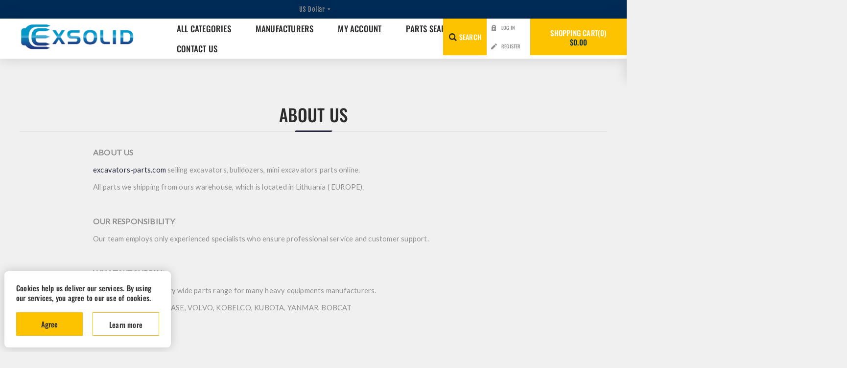

--- FILE ---
content_type: text/html; charset=utf-8
request_url: https://excavators-parts.com/about-us
body_size: 15246
content:
<!DOCTYPE html><html lang="en" dir="ltr" class="html-topic-page"><head><title>EXSOLID | EXCAVATOR PARTS ONLINE | About us</title><meta charset="UTF-8"><meta name="description" content="Excavator parts | Top quality | E-SHOP | All products with prices | Wide parts range | Promotions | Worldwide shipping | Card payments | Free return "><meta name="keywords" content="Excavator parts"><meta name="generator" content="nopCommerce"><meta name="viewport" content="width=device-width, initial-scale=1.0, minimum-scale=1.0, maximum-scale=2.0"><link rel="preload" as="font" href="/Themes/Venture/Content/fonts/venture-font.woff" crossorigin><link href="https://fonts.googleapis.com/css?family=Fjalla+One&amp;subset=latin-ext&amp;display=swap" rel="stylesheet"><link href="https://fonts.googleapis.com/css?family=Lato&amp;subset=latin-ext&amp;display=swap" rel="stylesheet"><link rel="stylesheet" href="//cdnjs.cloudflare.com/ajax/libs/chosen/1.1.0/chosen.min.css"><script async src="https://www.googletagmanager.com/gtag/js?id=AW-706477570"></script><script>function gtag(){dataLayer.push(arguments)}window.dataLayer=window.dataLayer||[];gtag("js",new Date);gtag("config","AW-706477570")</script><meta name="facebook-domain-verification" content="3ae8toqpsyo8qohaerm1gea7jq6ncx"><script>(function(n,t,i,r,u,f){n.hj=n.hj||function(){(n.hj.q=n.hj.q||[]).push(arguments)};n._hjSettings={hjid:3700798,hjsv:6};u=t.getElementsByTagName("head")[0];f=t.createElement("script");f.async=1;f.src=i+n._hjSettings.hjid+r+n._hjSettings.hjsv;u.appendChild(f)})(window,document,"https://static.hotjar.com/c/hotjar-",".js?sv=")</script><link rel="stylesheet" href="/css/lppxmkacv14s4p5czqs6pg.styles.css?v=Tjr81uEaRPG5VyTX67658plN6-Q"><script async src="/Plugins/FoxNetSoft.GoogleAnalytics4/Scripts/GoogleAnalytics4.js"></script><script>window.dataLayer=window.dataLayer||[];var GA4_productImpressions=GA4_productImpressions||[],GA4_productDetails=GA4_productDetails||[],GA4_cartproducts=GA4_cartproducts||[],GA4_wishlistproducts=GA4_wishlistproducts||[]</script><script>!function(n,t,i,r,u,f,e){n.fbq||(u=n.fbq=function(){u.callMethod?u.callMethod.apply(u,arguments):u.queue.push(arguments)},n._fbq||(n._fbq=u),u.push=u,u.loaded=!0,u.version="2.0",u.agent="plnopcommerce",u.queue=[],f=t.createElement(i),f.async=!0,f.src=r,e=t.getElementsByTagName(i)[0],e.parentNode.insertBefore(f,e))}(window,document,"script","https://connect.facebook.net/en_US/fbevents.js");fbq("init","1658983624440473",{external_id:"96b0dc0b-e235-4ef4-b7ea-1bb7d36b515b"});fbq("track","PageView")</script><link rel="canonical" href="https://excavators-parts.com/about-us"><link rel="shortcut icon" href="/icons/icons_0/favicon.ico"><body class="topic-page-body light-theme"><input name="__RequestVerificationToken" type="hidden" value="CfDJ8FSxibaw-sdHhS011vDZvyFjd83pe4guthmOf9nKEYXivz1PeR2se6NmCg79Ud9ECwK2a3M09slbk_fSm8bQZpIkjvI6pLb32jAHVC0W58QO3o4j0gcX6_mEhoqdbkzZEuxB5e-bXLzvZmVWhW0n8L4"><div class="page-loader"><div class="loader"></div></div><div class="ajax-loading-block-window" style="display:none"></div><div id="dialog-notifications-success" title="Notification" style="display:none"></div><div id="dialog-notifications-error" title="Error" style="display:none"></div><div id="dialog-notifications-warning" title="Warning" style="display:none"></div><div id="bar-notification" class="bar-notification-container" data-close="Close"></div><!--[if lte IE 8]><div style="clear:both;height:59px;text-align:center;position:relative"><a href="http://www.microsoft.com/windows/internet-explorer/default.aspx" target="_blank"> <img src="/Themes/Venture/Content/img/ie_warning.jpg" height="42" width="820" alt="You are using an outdated browser. For a faster, safer browsing experience, upgrade for free today."> </a></div><![endif]--><div class="master-wrapper-page"><div class="header"><div class="header-upper"><div class="header-selectors-wrapper"><div class="currency-selector desktop"><select id="customerCurrency" name="customerCurrency" onchange="setLocation(this.value)" aria-label="Currency selector"><option selected value="https://excavators-parts.com/changecurrency/1?returnUrl=%2Fabout-us">US Dollar<option value="https://excavators-parts.com/changecurrency/6?returnUrl=%2Fabout-us">Euro</select></div><div class="currency-selector mobile mobile-selector"><div class="current-currency-selector selector-title">US Dollar</div><div class="currency-selector-options mobile-collapse"><div class="selector-options-item"><input type="radio" name="currency-selector" id="currency-0" value="https://excavators-parts.com/changecurrency/1?returnUrl=%2Fabout-us" onclick="setLocation(this.value)" checked> <label for="currency-0">US Dollar</label></div><div class="selector-options-item"><input type="radio" name="currency-selector" id="currency-1" value="https://excavators-parts.com/changecurrency/6?returnUrl=%2Fabout-us" onclick="setLocation(this.value)"> <label for="currency-1">Euro</label></div></div></div></div></div><div class="header-lower"><div class="header-left"><div class="header-logo"><a href="/" class="logo"> <img alt="www.excavators-parts.com" src="https://excavators-parts.com/images/thumbs/0006068_0005137.png"></a></div></div><div class="header-center"><div class="header-menu light-layout"><div class="close-menu"><div class="mobile-logo"><a href="/" class="logo"> <img alt="www.excavators-parts.com" src="https://excavators-parts.com/images/thumbs/0006068_0005137.png"></a></div><span>Close</span></div><ul class="mega-menu" data-isrtlenabled="false" data-enableclickfordropdown="true"><li class="has-sublist with-dropdown-in-grid"><a class="with-subcategories" href="/all-categories"><span>All categories</span></a><div class="dropdown categories fullWidth boxes-9"><div class="row-wrapper"><div class="row"><div class="box"><div class="picture-title-wrap"><div class="title"><a href="/control-parts" title="Control parts"><span>Control parts</span></a></div><div class="picture"><a href="/control-parts" title="Show products in category Control parts"> <img class="lazy" alt="Picture for category Control parts" src="[data-uri]" data-original="https://excavators-parts.com/images/thumbs/0012688_control-parts_150.jpeg"> </a></div></div><ul class="subcategories"><li class="subcategory-item"><a href="/control-machine" title="Control machine"><span>Control machine</span></a><li class="subcategory-item"><a href="/throttle-cables" title="Throttle cables"><span>Throttle cables</span></a><li class="subcategory-item"><a href="/control-engine-2" title="Control Engine"><span>Control Engine</span></a></ul></div><div class="box"><div class="picture-title-wrap"><div class="title"><a href="/bushings-2" title="Bushings"><span>Bushings</span></a></div><div class="picture"><a href="/bushings-2" title="Show products in category Bushings"> <img class="lazy" alt="Picture for category Bushings" src="[data-uri]" data-original="https://excavators-parts.com/images/thumbs/0011794_bushings_150.jpeg"> </a></div></div><ul class="subcategories"><li class="subcategory-item"><a href="/spring-bushings" title="Spring bushings"><span>Spring bushings</span></a><li class="subcategory-item"><a href="/bushes-with-flange" title="Bushings with flange"><span>Bushings with flange</span></a><li class="subcategory-item"><a href="/bushings" title="Bushings"><span>Bushings</span></a></ul></div><div class="box"><div class="picture-title-wrap"><div class="title"><a href="/bucket-blades" title="Bucket blades"><span>Bucket blades</span></a></div><div class="picture"><a href="/bucket-blades" title="Show products in category Bucket blades"> <img class="lazy" alt="Picture for category Bucket blades" src="[data-uri]" data-original="https://excavators-parts.com/images/thumbs/0012222_bucket-blades_150.jpeg"> </a></div></div><ul class="subcategories"><li class="subcategory-item"><a href="/bucket-blades-welding" title="Bucket blades (welding)"><span>Bucket blades (welding)</span></a><li class="subcategory-item"><a href="/blades" title="Blades"><span>Blades</span></a></ul></div><div class="box"><div class="picture-title-wrap"><div class="title"><a href="/undercarriage" title="Undercarriage"><span>Undercarriage</span></a></div><div class="picture"><a href="/undercarriage" title="Show products in category Undercarriage"> <img class="lazy" alt="Picture for category Undercarriage" src="[data-uri]" data-original="https://excavators-parts.com/images/thumbs/0006390_undercarriage_150.jpeg"> </a></div></div><ul class="subcategories"><li class="subcategory-item"><a href="/track-chain" title="Track chain"><span>Track chain</span></a><li class="subcategory-item"><a href="/track-adjusters" title="Track adjusters"><span>Track adjusters</span></a><li class="subcategory-item"><a href="/track-guards" title="Track guards"><span>Track guards</span></a><li class="subcategory-item"><a href="/rubber-tracks" title="Rubber tracks"><span>Rubber tracks</span></a><li class="subcategory-item all"><a class="view-all" href="/undercarriage" title="View All"> <span>View All</span> </a></ul></div><div class="box"><div class="picture-title-wrap"><div class="title"><a href="/electric-parts" title="Electric parts"><span>Electric parts</span></a></div><div class="picture"><a href="/electric-parts" title="Show products in category Electric parts"> <img class="lazy" alt="Picture for category Electric parts" src="[data-uri]" data-original="https://excavators-parts.com/images/thumbs/0006379_electric-parts_150.jpeg"> </a></div></div><ul class="subcategories"><li class="subcategory-item"><a href="/cab-electrics" title="Cabin electrics"><span>Cabin electrics</span></a><li class="subcategory-item"><a href="/main-machine-electrics" title="Main machine electrics"><span>Main machine electrics</span></a><li class="subcategory-item"><a href="/engine-electric-parts" title="Engine electric parts"><span>Engine electric parts</span></a><li class="subcategory-item"><a href="/hydraulic-electric-sensors" title="Hydraulic electric, sensors"><span>Hydraulic electric, sensors</span></a><li class="subcategory-item all"><a class="view-all" href="/electric-parts" title="View All"> <span>View All</span> </a></ul></div><div class="box"><div class="picture-title-wrap"><div class="title"><a href="/gearbox" title="Gearbox"><span>Gearbox</span></a></div><div class="picture"><a href="/gearbox" title="Show products in category Gearbox"> <img class="lazy" alt="Picture for category Gearbox" src="[data-uri]" data-original="https://excavators-parts.com/images/thumbs/0006405_gearbox_150.jpeg"> </a></div></div><ul class="subcategories"><li class="subcategory-item"><a href="/bearings" title="Bearings"><span>Bearings</span></a><li class="subcategory-item"><a href="/swing-gearbox" title="Swing gearbox"><span>Swing gearbox</span></a><li class="subcategory-item"><a href="/final-drive-gearboxes" title="Final drive gearboxes"><span>Final drive gearboxes</span></a><li class="subcategory-item"><a href="/swing-reducer-gearbox-parts" title="Swing reducer - gearbox parts"><span>Swing reducer - gearbox parts</span></a><li class="subcategory-item all"><a class="view-all" href="/gearbox" title="View All"> <span>View All</span> </a></ul></div><div class="box"><div class="picture-title-wrap"><div class="title"><a href="/engine" title="Engine"><span>Engine</span></a></div><div class="picture"><a href="/engine" title="Show products in category Engine"> <img class="lazy" alt="Picture for category Engine" src="[data-uri]" data-original="https://excavators-parts.com/images/thumbs/0006391_engine_150.jpeg"> </a></div></div><ul class="subcategories"><li class="subcategory-item"><a href="/cooling-system" title="Cooling system"><span>Cooling system</span></a><li class="subcategory-item"><a href="/fuel-system" title="Fuel system"><span>Fuel system</span></a><li class="subcategory-item"><a href="/engine-block-sub-assemblies" title="Engine Block  &amp;  Sub-assemblies"><span>Engine Block &amp; Sub-assemblies</span></a><li class="subcategory-item"><a href="/lubrication-parts" title="Lubrication parts"><span>Lubrication parts</span></a><li class="subcategory-item all"><a class="view-all" href="/engine" title="View All"> <span>View All</span> </a></ul></div><div class="box"><div class="picture-title-wrap"><div class="title"><a href="/hydraulic-parts" title="Hydraulic parts"><span>Hydraulic parts</span></a></div><div class="picture"><a href="/hydraulic-parts" title="Show products in category Hydraulic parts"> <img class="lazy" alt="Picture for category Hydraulic parts" src="[data-uri]" data-original="https://excavators-parts.com/images/thumbs/0006416_hydraulic-parts_150.jpeg"> </a></div></div><ul class="subcategories"><li class="subcategory-item"><a href="/hydraulic-valves" title="Hydraulic valves, control parts"><span>Hydraulic valves, control parts</span></a><li class="subcategory-item"><a href="/hydraulic-pumps" title="Hydraulic pumps"><span>Hydraulic pumps</span></a><li class="subcategory-item"><a href="/hydraulic-cylinder" title="Hydraulic cylinders"><span>Hydraulic cylinders</span></a><li class="subcategory-item"><a href="/hydraulic-hoses" title="Hydraulic hoses"><span>Hydraulic hoses</span></a><li class="subcategory-item all"><a class="view-all" href="/hydraulic-parts" title="View All"> <span>View All</span> </a></ul></div><div class="box"><div class="picture-title-wrap"><div class="title"><a href="/bodywork" title="Bodywork"><span>Bodywork</span></a></div><div class="picture"><a href="/bodywork" title="Show products in category Bodywork"> <img class="lazy" alt="Picture for category Bodywork" src="[data-uri]" data-original="https://excavators-parts.com/images/thumbs/0006417_bodywork_150.jpeg"> </a></div></div><ul class="subcategories"><li class="subcategory-item"><a href="/bodywork-frame" title="Bodywork / frame"><span>Bodywork / frame</span></a><li class="subcategory-item"><a href="/cab-accessories" title="Cab / accessories"><span>Cab / accessories</span></a><li class="subcategory-item"><a href="/arm-boom" title="Excavator arm / boom"><span>Excavator arm / boom</span></a></ul></div></div><div class="row"><div class="box"><div class="picture-title-wrap"><div class="title"><a href="/attachments" title="Attachments"><span>Attachments</span></a></div><div class="picture"><a href="/attachments" title="Show products in category Attachments"> <img class="lazy" alt="Picture for category Attachments" src="[data-uri]" data-original="https://excavators-parts.com/images/thumbs/0006385_attachments_150.jpeg"> </a></div></div><ul class="subcategories"><li class="subcategory-item"><a href="/other-atachments" title="Other attachments"><span>Other attachments</span></a><li class="subcategory-item"><a href="/teeth-and-locks" title="Teeth, Locks and Pins"><span>Teeth, Locks and Pins</span></a><li class="subcategory-item"><a href="/buckets" title="Buckets"><span>Buckets</span></a><li class="subcategory-item"><a href="/quick-hitches" title="Quick hitches"><span>Quick hitches</span></a><li class="subcategory-item all"><a class="view-all" href="/attachments" title="View All"> <span>View All</span> </a></ul></div><div class="box"><div class="picture-title-wrap"><div class="title"><a href="/seals" title="Seals"><span>Seals</span></a></div><div class="picture"><a href="/seals" title="Show products in category Seals"> <img class="lazy" alt="Picture for category Seals" src="[data-uri]" data-original="https://excavators-parts.com/images/thumbs/0006455_seals_150.jpeg"> </a></div></div></div><div class="box"><div class="picture-title-wrap"><div class="title"><a href="/filters" title="Filters"><span>Filters</span></a></div><div class="picture"><a href="/filters" title="Show products in category Filters"> <img class="lazy" alt="Picture for category Filters" src="[data-uri]" data-original="https://excavators-parts.com/images/thumbs/0006458_filters_150.jpeg"> </a></div></div><ul class="subcategories"><li class="subcategory-item"><a href="/fuel-filters" title="Fuel filters"><span>Fuel filters</span></a><li class="subcategory-item"><a href="/hidraulic-filter" title="Hydraulic Filters"><span>Hydraulic Filters</span></a><li class="subcategory-item"><a href="/oil-filters" title="Oil filters"><span>Oil filters</span></a><li class="subcategory-item"><a href="/air-filters" title="Air filters"><span>Air filters</span></a><li class="subcategory-item all"><a class="view-all" href="/filters" title="View All"> <span>View All</span> </a></ul></div><div class="box"><div class="picture-title-wrap"><div class="title"><a href="/oils-and-lubricants" title="Oils and lubricants"><span>Oils and lubricants</span></a></div><div class="picture"><a href="/oils-and-lubricants" title="Show products in category Oils and lubricants"> <img class="lazy" alt="Picture for category Oils and lubricants" src="[data-uri]" data-original="https://excavators-parts.com/images/thumbs/0006628_oils-and-lubricants_150.jpeg"> </a></div></div><ul class="subcategories"><li class="subcategory-item"><a href="/grease" title="Grease"><span>Grease</span></a><li class="subcategory-item"><a href="/oils" title="Oils"><span>Oils</span></a></ul></div><div class="box"><div class="picture-title-wrap"><div class="title"><a href="/bolts-and-nuts" title="Bolts and nuts"><span>Bolts and nuts</span></a></div><div class="picture"><a href="/bolts-and-nuts" title="Show products in category Bolts and nuts"> <img class="lazy" alt="Picture for category Bolts and nuts" src="[data-uri]" data-original="https://excavators-parts.com/images/thumbs/0006487_bolts-and-nuts_150.jpeg"> </a></div></div><ul class="subcategories"><li class="subcategory-item"><a href="/teeth-and-blade-nuts" title="Teeth / Blade Bolts and Nuts"><span>Teeth / Blade Bolts and Nuts</span></a><li class="subcategory-item"><a href="/undercarriage-bolts-and-nuts" title="Undercarriage bolts and nuts"><span>Undercarriage bolts and nuts</span></a></ul></div><div class="box"><div class="picture-title-wrap"><div class="title"><a href="/axles-brakes-transmission" title="Axles, brakes, transmission"><span>Axles, brakes, transmission</span></a></div><div class="picture"><a href="/axles-brakes-transmission" title="Show products in category Axles, brakes, transmission"> <img class="lazy" alt="Picture for category Axles, brakes, transmission" src="[data-uri]" data-original="https://excavators-parts.com/images/thumbs/0006510_axles-brakes-transmission_150.jpeg"> </a></div></div><ul class="subcategories"><li class="subcategory-item"><a href="/axles-propshafts" title="Axles, propshafts"><span>Axles, propshafts</span></a><li class="subcategory-item"><a href="/transmission" title="Transmission"><span>Transmission</span></a><li class="subcategory-item"><a href="/brakes" title="Brakes"><span>Brakes</span></a><li class="subcategory-item"><a href="/suspension" title="Suspension"><span>Suspension</span></a></ul></div><div class="box"><div class="picture-title-wrap"><div class="title"><a href="/final-drive" title="Final drive"><span>Final drive</span></a></div><div class="picture"><a href="/final-drive" title="Show products in category Final drive"> <img class="lazy" alt="Picture for category Final drive" src="[data-uri]" data-original="https://excavators-parts.com/images/thumbs/0006547_final-drive_150.jpeg"> </a></div></div></div><div class="box"><div class="picture-title-wrap"><div class="title"><a href="/swing-ring" title="Swing rings"><span>Swing rings</span></a></div><div class="picture"><a href="/swing-ring" title="Show products in category Swing rings"> <img class="lazy" alt="Picture for category Swing rings" src="[data-uri]" data-original="https://excavators-parts.com/images/thumbs/0006557_swing-rings_150.jpeg"> </a></div></div></div><div class="empty-box"></div></div></div></div><li class="has-sublist with-dropdown-in-grid"><a class="with-subcategories" href="/manufacturer/all" title="Manufacturers"><span>Manufacturers</span></a><div class="dropdown manufacturers fullWidth boxes-6"><div class="row-wrapper"><div class="row"><div class="box"><div class="title"><a class="manufacturer" href="/jcb-parts" title="JCB"><span>JCB</span></a></div><div class="picture"><a class="manufacturer" href="/jcb-parts" title="JCB"> <img class="lazy" src="[data-uri]" data-original="https://excavators-parts.com/images/thumbs/0000763_jcb_165.jpeg" alt="Picture for category JCB" title="Picture for category JCB"> </a></div></div><div class="box"><div class="title"><a class="manufacturer" href="/cat-caterpillar" title="CAT - CATERPILLAR"><span>CAT - CATERPILLAR</span></a></div><div class="picture"><a class="manufacturer" href="/cat-caterpillar" title="CAT - CATERPILLAR"> <img class="lazy" src="[data-uri]" data-original="https://excavators-parts.com/images/thumbs/0000734_cat-caterpillar_165.jpeg" alt="Picture for category CAT - CATERPILLAR" title="Picture for category CAT - CATERPILLAR"> </a></div></div><div class="box"><div class="title"><a class="manufacturer" href="/komatsu-2" title="KOMATSU"><span>KOMATSU</span></a></div><div class="picture"><a class="manufacturer" href="/komatsu-2" title="KOMATSU"> <img class="lazy" src="[data-uri]" data-original="https://excavators-parts.com/images/thumbs/0000736_komatsu_165.jpeg" alt="Picture for category KOMATSU" title="Picture for category KOMATSU"> </a></div></div><div class="box"><div class="title"><a class="manufacturer" href="/volvo-2" title="VOLVO"><span>VOLVO</span></a></div><div class="picture"><a class="manufacturer" href="/volvo-2" title="VOLVO"> <img class="lazy" src="[data-uri]" data-original="https://excavators-parts.com/images/thumbs/0000739_volvo_165.jpeg" alt="Picture for category VOLVO" title="Picture for category VOLVO"> </a></div></div><div class="box"><div class="title"><a class="manufacturer" href="/case-2" title="CASE"><span>CASE</span></a></div><div class="picture"><a class="manufacturer" href="/case-2" title="CASE"> <img class="lazy" src="[data-uri]" data-original="https://excavators-parts.com/images/thumbs/0000742_case_165.jpeg" alt="Picture for category CASE" title="Picture for category CASE"> </a></div></div><div class="box"><div class="title"><a class="manufacturer" href="/kobelco" title="KOBELCO"><span>KOBELCO</span></a></div><div class="picture"><a class="manufacturer" href="/kobelco" title="KOBELCO"> <img class="lazy" src="[data-uri]" data-original="https://excavators-parts.com/images/thumbs/0000747_kobelco_165.jpeg" alt="Picture for category KOBELCO" title="Picture for category KOBELCO"> </a></div></div></div><div class="row"><div class="box"><div class="title"><a class="manufacturer" href="/bobcat-2" title="BOBCAT"><span>BOBCAT</span></a></div><div class="picture"><a class="manufacturer" href="/bobcat-2" title="BOBCAT"> <img class="lazy" src="[data-uri]" data-original="https://excavators-parts.com/images/thumbs/0000745_bobcat_165.jpeg" alt="Picture for category BOBCAT" title="Picture for category BOBCAT"> </a></div></div><div class="box"><div class="title"><a class="manufacturer" href="/kubota" title="KUBOTA"><span>KUBOTA</span></a></div><div class="picture"><a class="manufacturer" href="/kubota" title="KUBOTA"> <img class="lazy" src="[data-uri]" data-original="https://excavators-parts.com/images/thumbs/0000744_kubota_165.jpeg" alt="Picture for category KUBOTA" title="Picture for category KUBOTA"> </a></div></div><div class="box"><div class="title"><a class="manufacturer" href="/yanmar" title="YANMAR"><span>YANMAR</span></a></div><div class="picture"><a class="manufacturer" href="/yanmar" title="YANMAR"> <img class="lazy" src="[data-uri]" data-original="https://excavators-parts.com/images/thumbs/0000748_yanmar_165.jpeg" alt="Picture for category YANMAR" title="Picture for category YANMAR"> </a></div></div><div class="box"><div class="title"><a class="manufacturer" href="/liebherr-2" title="LIEBHERR"><span>LIEBHERR</span></a></div><div class="picture"><a class="manufacturer" href="/liebherr-2" title="LIEBHERR"> <img class="lazy" src="[data-uri]" data-original="https://excavators-parts.com/images/thumbs/0000762_liebherr_165.jpeg" alt="Picture for category LIEBHERR" title="Picture for category LIEBHERR"> </a></div></div><div class="empty-box"></div><div class="empty-box"></div></div></div></div><li><a href="/customer/info" title="My Account"><span> My Account</span></a><li><a href="/search" title="Parts search"><span> Parts search</span></a><li><a href="/contactus" title="Contact Us"><span> Contact Us</span></a></ul><div class="menu-title"><span>Menu</span></div><ul class="mega-menu-responsive"><li class="has-sublist"><a class="with-subcategories" href="/all-categories"><span>All categories</span></a><div class="plus-button"></div><div class="sublist-wrap"><ul class="sublist"><li class="back-button"><span>Back</span><li class="has-sublist"><a href="/control-parts" title="Control parts" class="with-subcategories"><span>Control parts</span></a><div class="plus-button"></div><div class="sublist-wrap"><ul class="sublist"><li class="back-button"><span>Back</span><li><a class="lastLevelCategory" href="/control-machine" title="Control machine"><span>Control machine</span></a><li><a class="lastLevelCategory" href="/throttle-cables" title="Throttle cables"><span>Throttle cables</span></a><li><a class="lastLevelCategory" href="/control-engine-2" title="Control Engine"><span>Control Engine</span></a></ul></div><li class="has-sublist"><a href="/bushings-2" title="Bushings" class="with-subcategories"><span>Bushings</span></a><div class="plus-button"></div><div class="sublist-wrap"><ul class="sublist"><li class="back-button"><span>Back</span><li><a class="lastLevelCategory" href="/spring-bushings" title="Spring bushings"><span>Spring bushings</span></a><li><a class="lastLevelCategory" href="/bushes-with-flange" title="Bushings with flange"><span>Bushings with flange</span></a><li><a class="lastLevelCategory" href="/bushings" title="Bushings"><span>Bushings</span></a></ul></div><li class="has-sublist"><a href="/bucket-blades" title="Bucket blades" class="with-subcategories"><span>Bucket blades</span></a><div class="plus-button"></div><div class="sublist-wrap"><ul class="sublist"><li class="back-button"><span>Back</span><li><a class="lastLevelCategory" href="/bucket-blades-welding" title="Bucket blades (welding)"><span>Bucket blades (welding)</span></a><li><a class="lastLevelCategory" href="/blades" title="Blades"><span>Blades</span></a></ul></div><li class="has-sublist"><a href="/undercarriage" title="Undercarriage" class="with-subcategories"><span>Undercarriage</span></a><div class="plus-button"></div><div class="sublist-wrap"><ul class="sublist"><li class="back-button"><span>Back</span><li><a class="lastLevelCategory" href="/track-chain" title="Track chain"><span>Track chain</span></a><li><a class="lastLevelCategory" href="/track-adjusters" title="Track adjusters"><span>Track adjusters</span></a><li><a class="lastLevelCategory" href="/track-guards" title="Track guards"><span>Track guards</span></a><li><a class="lastLevelCategory" href="/rubber-tracks" title="Rubber tracks"><span>Rubber tracks</span></a><li><a class="view-all" href="/undercarriage" title="View All"> <span>View All</span> </a></ul></div><li class="has-sublist"><a href="/electric-parts" title="Electric parts" class="with-subcategories"><span>Electric parts</span></a><div class="plus-button"></div><div class="sublist-wrap"><ul class="sublist"><li class="back-button"><span>Back</span><li><a class="lastLevelCategory" href="/cab-electrics" title="Cabin electrics"><span>Cabin electrics</span></a><li><a class="lastLevelCategory" href="/main-machine-electrics" title="Main machine electrics"><span>Main machine electrics</span></a><li><a class="lastLevelCategory" href="/engine-electric-parts" title="Engine electric parts"><span>Engine electric parts</span></a><li><a class="lastLevelCategory" href="/hydraulic-electric-sensors" title="Hydraulic electric, sensors"><span>Hydraulic electric, sensors</span></a><li><a class="view-all" href="/electric-parts" title="View All"> <span>View All</span> </a></ul></div><li class="has-sublist"><a href="/gearbox" title="Gearbox" class="with-subcategories"><span>Gearbox</span></a><div class="plus-button"></div><div class="sublist-wrap"><ul class="sublist"><li class="back-button"><span>Back</span><li><a class="lastLevelCategory" href="/bearings" title="Bearings"><span>Bearings</span></a><li><a class="lastLevelCategory" href="/swing-gearbox" title="Swing gearbox"><span>Swing gearbox</span></a><li><a class="lastLevelCategory" href="/final-drive-gearboxes" title="Final drive gearboxes"><span>Final drive gearboxes</span></a><li><a class="lastLevelCategory" href="/swing-reducer-gearbox-parts" title="Swing reducer - gearbox parts"><span>Swing reducer - gearbox parts</span></a><li><a class="view-all" href="/gearbox" title="View All"> <span>View All</span> </a></ul></div><li class="has-sublist"><a href="/engine" title="Engine" class="with-subcategories"><span>Engine</span></a><div class="plus-button"></div><div class="sublist-wrap"><ul class="sublist"><li class="back-button"><span>Back</span><li class="has-sublist"><a href="/cooling-system" title="Cooling system" class="with-subcategories"><span>Cooling system</span></a><div class="plus-button"></div><div class="sublist-wrap"><ul class="sublist"><li class="back-button"><span>Back</span><li><a class="lastLevelCategory" href="/water-pumps" title="Water pumps"><span>Water pumps</span></a><li><a class="lastLevelCategory" href="/other-cooling-system-parts" title="Other cooling system parts"><span>Other cooling system parts</span></a><li><a class="lastLevelCategory" href="/coolers" title="Coolers"><span>Coolers</span></a><li><a class="lastLevelCategory" href="/cooling-fans" title="Cooling fans"><span>Cooling fans</span></a><li><a class="view-all" href="/cooling-system" title="View All"> <span>View All</span> </a></ul></div><li class="has-sublist"><a href="/fuel-system" title="Fuel system" class="with-subcategories"><span>Fuel system</span></a><div class="plus-button"></div><div class="sublist-wrap"><ul class="sublist"><li class="back-button"><span>Back</span><li><a class="lastLevelCategory" href="/fuel-pumps" title="Fuel pumps"><span>Fuel pumps</span></a></ul></div><li><a class="lastLevelCategory" href="/engine-block-sub-assemblies" title="Engine Block  &amp;  Sub-assemblies"><span>Engine Block &amp; Sub-assemblies</span></a><li><a class="lastLevelCategory" href="/lubrication-parts" title="Lubrication parts"><span>Lubrication parts</span></a><li><a class="view-all" href="/engine" title="View All"> <span>View All</span> </a></ul></div><li class="has-sublist"><a href="/hydraulic-parts" title="Hydraulic parts" class="with-subcategories"><span>Hydraulic parts</span></a><div class="plus-button"></div><div class="sublist-wrap"><ul class="sublist"><li class="back-button"><span>Back</span><li><a class="lastLevelCategory" href="/hydraulic-valves" title="Hydraulic valves, control parts"><span>Hydraulic valves, control parts</span></a><li><a class="lastLevelCategory" href="/hydraulic-pumps" title="Hydraulic pumps"><span>Hydraulic pumps</span></a><li><a class="lastLevelCategory" href="/hydraulic-cylinder" title="Hydraulic cylinders"><span>Hydraulic cylinders</span></a><li><a class="lastLevelCategory" href="/hydraulic-hoses" title="Hydraulic hoses"><span>Hydraulic hoses</span></a><li><a class="view-all" href="/hydraulic-parts" title="View All"> <span>View All</span> </a></ul></div><li class="has-sublist"><a href="/bodywork" title="Bodywork" class="with-subcategories"><span>Bodywork</span></a><div class="plus-button"></div><div class="sublist-wrap"><ul class="sublist"><li class="back-button"><span>Back</span><li><a class="lastLevelCategory" href="/bodywork-frame" title="Bodywork / frame"><span>Bodywork / frame</span></a><li><a class="lastLevelCategory" href="/cab-accessories" title="Cab / accessories"><span>Cab / accessories</span></a><li class="has-sublist"><a href="/arm-boom" title="Excavator arm / boom" class="with-subcategories"><span>Excavator arm / boom</span></a><div class="plus-button"></div><div class="sublist-wrap"><ul class="sublist"><li class="back-button"><span>Back</span><li><a class="lastLevelCategory" href="/boom-elements" title="Boom elements"><span>Boom elements</span></a><li><a class="lastLevelCategory" href="/washers" title="Washers"><span>Washers</span></a><li><a class="lastLevelCategory" href="/pin-seal-2" title="Pin seals"><span>Pin seals</span></a><li><a class="lastLevelCategory" href="/joint-bearings" title="Joint bearings"><span>Joint bearings</span></a><li><a class="view-all" href="/arm-boom" title="View All"> <span>View All</span> </a></ul></div></ul></div><li class="has-sublist"><a href="/attachments" title="Attachments" class="with-subcategories"><span>Attachments</span></a><div class="plus-button"></div><div class="sublist-wrap"><ul class="sublist"><li class="back-button"><span>Back</span><li><a class="lastLevelCategory" href="/other-atachments" title="Other attachments"><span>Other attachments</span></a><li class="has-sublist"><a href="/teeth-and-locks" title="Teeth, Locks and Pins" class="with-subcategories"><span>Teeth, Locks and Pins</span></a><div class="plus-button"></div><div class="sublist-wrap"><ul class="sublist"><li class="back-button"><span>Back</span><li><a class="lastLevelCategory" href="/teeth" title="Teeth"><span>Teeth</span></a><li><a class="lastLevelCategory" href="/teeth-pins-and-locks" title="Teeth pins and locks"><span>Teeth pins and locks</span></a></ul></div><li><a class="lastLevelCategory" href="/buckets" title="Buckets"><span>Buckets</span></a><li><a class="lastLevelCategory" href="/quick-hitches" title="Quick hitches"><span>Quick hitches</span></a><li><a class="view-all" href="/attachments" title="View All"> <span>View All</span> </a></ul></div><li><a class="lastLevelCategory" href="/seals" title="Seals"><span>Seals</span></a><li class="has-sublist"><a href="/filters" title="Filters" class="with-subcategories"><span>Filters</span></a><div class="plus-button"></div><div class="sublist-wrap"><ul class="sublist"><li class="back-button"><span>Back</span><li><a class="lastLevelCategory" href="/fuel-filters" title="Fuel filters"><span>Fuel filters</span></a><li><a class="lastLevelCategory" href="/hidraulic-filter" title="Hydraulic Filters"><span>Hydraulic Filters</span></a><li><a class="lastLevelCategory" href="/oil-filters" title="Oil filters"><span>Oil filters</span></a><li><a class="lastLevelCategory" href="/air-filters" title="Air filters"><span>Air filters</span></a><li><a class="view-all" href="/filters" title="View All"> <span>View All</span> </a></ul></div><li class="has-sublist"><a href="/oils-and-lubricants" title="Oils and lubricants" class="with-subcategories"><span>Oils and lubricants</span></a><div class="plus-button"></div><div class="sublist-wrap"><ul class="sublist"><li class="back-button"><span>Back</span><li><a class="lastLevelCategory" href="/grease" title="Grease"><span>Grease</span></a><li class="has-sublist"><a href="/oils" title="Oils" class="with-subcategories"><span>Oils</span></a><div class="plus-button"></div><div class="sublist-wrap"><ul class="sublist"><li class="back-button"><span>Back</span><li><a class="lastLevelCategory" href="/engine-oils" title="Engine oils"><span>Engine oils</span></a><li><a class="lastLevelCategory" href="/gear-oil" title="Gear oil"><span>Gear oil</span></a><li><a class="lastLevelCategory" href="/hydraulic-oil" title="Hydraulic oil"><span>Hydraulic oil</span></a></ul></div></ul></div><li class="has-sublist"><a href="/bolts-and-nuts" title="Bolts and nuts" class="with-subcategories"><span>Bolts and nuts</span></a><div class="plus-button"></div><div class="sublist-wrap"><ul class="sublist"><li class="back-button"><span>Back</span><li><a class="lastLevelCategory" href="/teeth-and-blade-nuts" title="Teeth / Blade Bolts and Nuts"><span>Teeth / Blade Bolts and Nuts</span></a><li><a class="lastLevelCategory" href="/undercarriage-bolts-and-nuts" title="Undercarriage bolts and nuts"><span>Undercarriage bolts and nuts</span></a></ul></div><li class="has-sublist"><a href="/axles-brakes-transmission" title="Axles, brakes, transmission" class="with-subcategories"><span>Axles, brakes, transmission</span></a><div class="plus-button"></div><div class="sublist-wrap"><ul class="sublist"><li class="back-button"><span>Back</span><li><a class="lastLevelCategory" href="/axles-propshafts" title="Axles, propshafts"><span>Axles, propshafts</span></a><li><a class="lastLevelCategory" href="/transmission" title="Transmission"><span>Transmission</span></a><li><a class="lastLevelCategory" href="/brakes" title="Brakes"><span>Brakes</span></a><li><a class="lastLevelCategory" href="/suspension" title="Suspension"><span>Suspension</span></a></ul></div><li><a class="lastLevelCategory" href="/final-drive" title="Final drive"><span>Final drive</span></a><li><a class="lastLevelCategory" href="/swing-ring" title="Swing rings"><span>Swing rings</span></a></ul></div><li class="has-sublist"><a class="with-subcategories" href="/manufacturer/all" title="Manufacturers"><span>Manufacturers</span></a><div class="plus-button"></div><div class="sublist-wrap"><ul class="sublist"><li class="back-button"><span>Back</span><li><a href="/jcb-parts" title="JCB"><span>JCB</span></a><li><a href="/cat-caterpillar" title="CAT - CATERPILLAR"><span>CAT - CATERPILLAR</span></a><li><a href="/komatsu-2" title="KOMATSU"><span>KOMATSU</span></a><li><a href="/volvo-2" title="VOLVO"><span>VOLVO</span></a><li><a href="/case-2" title="CASE"><span>CASE</span></a><li><a href="/kobelco" title="KOBELCO"><span>KOBELCO</span></a><li><a href="/bobcat-2" title="BOBCAT"><span>BOBCAT</span></a><li><a href="/kubota" title="KUBOTA"><span>KUBOTA</span></a><li><a href="/yanmar" title="YANMAR"><span>YANMAR</span></a><li><a href="/liebherr-2" title="LIEBHERR"><span>LIEBHERR</span></a><li><a class="view-all" href="/manufacturer/all" title="View All"> <span>View All</span> </a></ul></div><li><a href="/customer/info" title="My Account"><span> My Account</span></a><li><a href="/search" title="Parts search"><span> Parts search</span></a><li><a href="/contactus" title="Contact Us"><span> Contact Us</span></a></ul><div class="mobile-menu-items"><div class="header-links"><div class="header-links-box"><div class="header-links-box-top not-authenticated"><div class="header-link-wrapper login"><a href="/login?returnUrl=%2Fabout-us" title="Log in" class="ico-login">Log in</a></div><div class="header-link-wrapper register"><a href="/register?returnUrl=%2Fabout-us" title="Register" class="ico-register">Register</a></div></div></div></div></div></div></div><div class="header-right"><div class="search-box store-search-box"><form method="get" id="small-search-box-form" action="/search"><input type="search" class="search-box-text" id="small-searchterms" autocomplete="off" name="q" placeholder="Search store" aria-label="Search store"> <input type="hidden" class="instantSearchResourceElement" data-highlightfirstfoundelement="false" data-minkeywordlength="3" data-defaultproductsortoption="0" data-instantsearchurl="/instantSearchFor" data-searchpageurl="/search" data-searchinproductdescriptions="true" data-numberofvisibleproducts="5" data-noresultsresourcetext=" No data found."> <button type="submit" class="button-1 search-box-button">Search</button></form><div class="search-opener">Search</div></div><div class="header-links"><div class="header-links-box"><div class="header-links-box-top not-authenticated"><div class="header-link-wrapper login"><a href="/login?returnUrl=%2Fabout-us" title="Log in" class="ico-login">Log in</a></div><div class="header-link-wrapper register"><a href="/register?returnUrl=%2Fabout-us" title="Register" class="ico-register">Register</a></div></div></div></div><div class="cart-wrapper" id="flyout-cart" data-removeitemfromcarturl="/VentureTheme/RemoveItemFromCart" data-flyoutcarturl="/VentureTheme/FlyoutShoppingCart"><div id="topcartlink"><a href="/cart" class="ico-cart"> Shopping cart<span id="CartQuantityBox" class="cart-qty"><span class="cart-qty-number">0</span></span> <span class="cart-total">$0.00</span> </a></div><div class="flyout-cart"><div class="mini-shopping-cart"><div class="count">You have no items in your shopping cart.</div></div></div></div></div></div></div><div class="overlayOffCanvas"></div><div class="responsive-nav-wrapper-parent"><div class="responsive-nav-wrapper"><div class="menu-title"><span>Menu</span></div><div class="mobile-logo"><a href="/" class="logo"> <img alt="www.excavators-parts.com" src="https://excavators-parts.com/images/thumbs/0006068_0005137.png"></a></div><div class="search-wrap"><span>Search</span></div><div class="shopping-cart-link"><a href="/cart">Shopping cart</a></div></div></div><div class="master-wrapper-content"><div class="ajaxCartInfo" data-getajaxcartbuttonurl="/NopAjaxCart/GetAjaxCartButtonsAjax" data-productpageaddtocartbuttonselector=".add-to-cart-button" data-productboxaddtocartbuttonselector=".product-box-add-to-cart-button" data-productboxproductitemelementselector=".product-item" data-usenopnotification="False" data-nopnotificationcartresource="The product has been added to your &lt;a href=&#34;/cart&#34;>shopping cart&lt;/a>" data-nopnotificationwishlistresource="The product has been added to your &lt;a href=&#34;/wishlist&#34;>wishlist&lt;/a>" data-enableonproductpage="True" data-enableoncatalogpages="True" data-minishoppingcartquatityformattingresource="({0})" data-miniwishlistquatityformattingresource="({0})" data-addtowishlistbuttonselector=".add-to-wishlist-button"></div><input id="addProductVariantToCartUrl" name="addProductVariantToCartUrl" type="hidden" value="/AddProductFromProductDetailsPageToCartAjax"> <input id="addProductToCartUrl" name="addProductToCartUrl" type="hidden" value="/AddProductToCartAjax"> <input id="miniShoppingCartUrl" name="miniShoppingCartUrl" type="hidden" value="/MiniShoppingCart"> <input id="flyoutShoppingCartUrl" name="flyoutShoppingCartUrl" type="hidden" value="/NopAjaxCartFlyoutShoppingCart"> <input id="checkProductAttributesUrl" name="checkProductAttributesUrl" type="hidden" value="/CheckIfProductOrItsAssociatedProductsHasAttributes"> <input id="getMiniProductDetailsViewUrl" name="getMiniProductDetailsViewUrl" type="hidden" value="/GetMiniProductDetailsView"> <input id="flyoutShoppingCartPanelSelector" name="flyoutShoppingCartPanelSelector" type="hidden" value="#flyout-cart"> <input id="shoppingCartMenuLinkSelector" name="shoppingCartMenuLinkSelector" type="hidden" value=".cart-qty"> <input id="wishlistMenuLinkSelector" name="wishlistMenuLinkSelector" type="hidden" value=".wishlist-qty"><div id="sales-campaign-info" data-localization-day="day" data-localization-days="days" data-localization-hour="hour" data-localization-hours="hours" data-localization-minute="minute" data-localization-minutes="minutes" data-localization-second="second" data-localization-seconds="seconds" data-productbox-selector=".item-grid .product-item, .product-variant-line, .jcarousel-item .item-holder" data-productbox-picture-container-selector=".picture, .variant-picture, .item-picture" data-retrieve-sales-campaings-url="/RetrieveSalesCampaigns"></div><div class="master-column-wrapper"><div class="center-1"><div class="page topic-page" id="ph-topic"><div class="page-title" id="ph-title"><h1>About us</h1></div><div class="page-body"><p><strong><span style="font-size:12pt">ABOUT US</span></strong><p><span style="font-size:11pt"><a href="http://excavators-parts.com">excavators-parts.com</a> selling excavators, bulldozers, mini excavators parts online.</span><p><span style="font-size:11pt">All parts we shipping from ours warehouse, which is located in Lithuania ( EUROPE).</span><p>&nbsp;<p><strong><span style="font-size:12pt">OUR RESPONSIBILITY</span></strong><p><span style="font-size:11pt">Our team employs only experienced specialists who ensure professional service and customer support.&nbsp;</span><p>&nbsp;&nbsp;<p><strong><span style="font-size:12pt">WHAT WE SUPPLY</span></strong><p><span style="font-size:11pt">We can offer high quality wide parts range for many heavy equipments manufacturers.</span><p><span style="font-size:11pt">JCB, CAT, KOMATSU, CASE, VOLVO, KOBELCO, KUBOTA, YANMAR, BOBCAT</span><p>&nbsp;<p><strong><span style="font-size:12pt">TRUSTED PARTNER</span></strong><p><span style="font-size:11pt">Through the many years of experience we earned the award as trusted and fast growing company.</span><strong><span style="font-size:12pt">&nbsp;</span></strong><p><img src="/images/uploaded/Strongest of excavators parts.jpg" alt="" width="600"></div></div></div></div></div><div class="footer"><div class="footer-upper"><div class="footer-block best-in-lithuania"><img src="/images/stipriausi.png"></div><div class="footer-block find-us"><div class="title"><strong>Find Us</strong></div><ul class="list footer-collapse"><li class="address"><a href="https://www.google.com/maps/place/EKSETAS/@54.9653105,23.8479599,18z/data=!4m15!1m8!3m7!1s0x46e71e55ac376e87:0xd3583977c1ed379!2sKanalo+gatv%C4%97+3,+54300+Girait%C4%97!3b1!8m2!3d54.9656262!4d23.8484642!16s%2Fg%2F11rpth5bn2!3m5!1s0x46e721e0ea742229:0xbd5931d63fe86a04!8m2!3d54.9648933!4d23.848772!16s%2Fg%2F11c6vw3fm0?authuser=0&amp;entry=ttu"><span>Lithuania, Kanalo g. 3, Giraitė, LT-54310</span></a><li class="e-mail"><a href="mailto:>sales@excavators-parts.com"><span>sales@excavators-parts.com</span></a><li class="mobile-phone"><a href="tel:+370 68298543"><span>+370 68298543</span></a><li class="phone"><a style="padding-left:0;padding-top:3px" href="https://api.whatsapp.com/send?phone=37068298543"> <img src="/Themes/Venture/Content/img/icons8-whatsapp.svg" style="width:auto;height:22px;top:4px;position:relative"> +370 68298543 </a></ul></div><div class="footer-block information"><div class="title"><strong>Information</strong></div><ul class="list footer-collapse"><li><a href="/contactus">Contact us</a><li><a href="/privacy-notice">Privacy notice</a><li><a href="/terms-and-conditions">Terms and conditions</a><li><a href="/about-us">About us</a></ul></div><div class="footer-block my-account"><div class="title"><strong>My Account</strong></div><ul class="list footer-collapse"><li><a href="/order/history">Orders</a><li><a href="/customer/addresses">Addresses</a><li><a href="/recentlyviewedproducts">Recently viewed products</a><li><a href="/sitemap">Sitemap</a></ul></div><div class="footer-block newsetter"><div class="title"><strong>Newsletter</strong></div><div class="footer-collapse"><p class="newsletter-subscribe-text">Subscribe and become part of the our community. Be the first to hear about our latest offers and discounts!</div></div></div><div class="footer-middle"><ul class="social-sharing"><li><a target="_blank" class="facebook" href="https://www.facebook.com/Excavator-Parts-WorldWide-Shipping-189711378189538/" rel="noopener noreferrer" aria-label="Follow us on Facebook"></a><li><a target="_blank" class="youtube" href="https://www.youtube.com/channel/UCQ-EcZlh3N2VN1_kd-Gi0Zg?view_as=subscriber" rel="noopener noreferrer" aria-label="Follow us on YouTube"></a></ul></div><div class="footer-lower"><div class="footer-disclaimer">Copyright &copy; 2026 www.excavators-parts.com. All rights reserved.</div><div class="footer-powered-by">Powered by - <a href="https://www.nopcommerce.com/" target="_blank" rel="nofollow">nopCommerce</a></div><div class="footer-text copyright">Solution - <a class="made-by" target="”_blank”" href="https://itma.lt"> <svg width="54" height="11" viewBox="0 0 54 11" fill="none" xmlns="http://www.w3.org/2000/svg"><path class="letter-a" d="M37.7573 10.5854C37.8123 10.485 37.8572 10.4018 37.9034 10.3193C39.7998 6.93172 41.6968 3.54452 43.5905 0.155356C43.654 0.0417149 43.7208 -0.000736754 43.8552 9.65477e-06C45.0072 0.00672733 46.1592 0.00514095 47.3112 0.00178211C47.4182 0.00150221 47.4809 0.0276267 47.5369 0.127832C49.464 3.57699 51.3948 7.02399 53.3249 10.4715C53.3421 10.5023 53.3563 10.5348 53.3812 10.5855C53.3199 10.5855 53.2761 10.5855 53.2322 10.5855C52.1398 10.5855 51.0475 10.5837 49.9551 10.5882C49.8444 10.5887 49.7852 10.5546 49.7317 10.4579C48.378 8.01634 47.0212 5.57652 45.6648 3.13642C45.6385 3.08902 45.6109 3.04237 45.5719 2.97454C45.5391 3.03052 45.514 3.07129 45.4907 3.11309C44.1305 5.56057 42.7699 8.00785 41.4123 10.4567C41.3595 10.5519 41.3027 10.5888 41.191 10.5883C40.0986 10.5835 39.0062 10.5854 37.9139 10.5854C37.8691 10.5854 37.8243 10.5854 37.7573 10.5854Z" /><path class="letter-m" d="M20.323 0.00393101C20.3961 0.00393101 20.4405 0.00393101 20.4849 0.00393101C21.5224 0.00393101 22.5598 0.00570379 23.5973 0.00122534C23.7024 0.000758834 23.7607 0.0354671 23.8194 0.119438C25.2081 2.10946 26.5995 4.09752 27.9907 6.08586C28.0299 6.14193 28.0694 6.19791 28.119 6.26836C28.2548 6.07793 28.3842 5.89776 28.5123 5.71667C29.8317 3.85167 31.1518 1.98714 32.4675 0.119625C32.5323 0.0276297 32.5991 0.0016921 32.7041 0.0020653C33.7369 0.00514424 34.7698 0.00393101 35.8027 0.00393101C35.8477 0.00393101 35.8928 0.00393101 35.9642 0.00393101C35.9202 0.0704547 35.8896 0.118785 35.8571 0.165715C33.6567 3.3345 31.4562 6.50329 29.2556 9.67198C29.0594 9.95459 28.8661 10.2393 28.6636 10.5173C28.6302 10.563 28.5569 10.6016 28.5001 10.6044C28.2894 10.6147 28.0773 10.5987 27.867 10.6119C27.7223 10.6209 27.6375 10.5735 27.5542 10.4527C25.9413 8.116 24.3234 5.78263 22.7065 3.44861C21.9437 2.34756 21.1809 1.24661 20.4183 0.145562C20.3923 0.108335 20.3676 0.0703614 20.323 0.00393101Z" /><path class="letter-i" d="M0 0.0124512C1.08995 0.0124512 2.17112 0.0124512 3.25985 0.0124512C3.25985 3.53709 3.25985 7.05454 3.25985 10.5795C2.17308 10.5795 1.09172 10.5795 0 10.5795C0 7.06172 0 3.54436 0 0.0124512Z" /><path class="letter-t" d="M5.61768 0.010498C9.72955 0.010498 13.8308 0.010498 17.9403 0.010498C17.9403 0.914586 17.9403 1.81214 17.9403 2.72034C13.8352 2.72034 9.73085 2.72034 5.61768 2.72034C5.61768 1.81933 5.61768 0.92233 5.61768 0.010498Z" /><path class="letter-t" d="M13.4217 10.5784C12.33 10.5784 11.2493 10.5784 10.161 10.5784C10.161 8.3618 10.161 6.15243 10.161 3.9314C11.2444 3.9314 12.3283 3.9314 13.4217 3.9314C13.4217 6.14226 13.4217 8.35517 13.4217 10.5784Z" /><path class="letter-m" d="M23.5779 10.5787C22.493 10.5787 21.4159 10.5787 20.3281 10.5787C20.3281 7.98982 20.3281 5.40127 20.3281 2.79248C20.3591 2.82691 20.3812 2.84688 20.3978 2.87057C21.4411 4.35695 22.4843 5.84343 23.5253 7.3314C23.5573 7.37702 23.5833 7.4386 23.5835 7.49281C23.5867 8.50242 23.5856 9.51203 23.5852 10.5215C23.5852 10.535 23.5819 10.5484 23.5779 10.5787Z" /><path class="letter-m" d="M35.9544 2.79053C35.9544 5.40296 35.9544 7.98693 35.9544 10.5784C34.8733 10.5784 33.7978 10.5784 32.7076 10.5784C32.7076 10.5335 32.7076 10.4937 32.7076 10.4537C32.7076 9.47639 32.7066 8.49906 32.71 7.52182C32.7102 7.45801 32.7288 7.38365 32.7647 7.33214C33.802 5.84744 34.8424 4.36508 35.8825 2.88252C35.8998 2.8578 35.9196 2.83494 35.9544 2.79053Z" /><path class="letter-a" d="M47.3288 8.20693H43.8084L44.6642 6.71411H46.473L47.3288 8.20693Z" /></svg> </a></div></div></div></div><div id="eu-cookie-bar-notification" class="eu-cookie-bar-notification"><div class="content"><div class="text">Cookies help us deliver our services. By using our services, you agree to our use of cookies.</div><div class="buttons-more"><button type="button" class="ok-button button-1" id="eu-cookie-ok">Agree</button> <a class="learn-more" href="/privacy-notice">Learn more</a></div></div></div><script>function deferjqueryloadingGoogleAnalytics4(){window.jQuery&&typeof $=="function"&&window.GoogleGA4Helper?(GoogleGA4Helper.Init("EUR",!1),GoogleGA4Helper.Initialization()):setTimeout(function(){deferjqueryloadingGoogleAnalytics4()},300)}deferjqueryloadingGoogleAnalytics4()</script><div class="scroll-back-button" id="goToTop"></div><div id="fb-root"></div><div class="fb-customerchat" attribution="setup_tool" page_id="189711378189538"></div><script src="/js/ezimnyd_vgnteeoqhvbjxa.scripts.js?v=5pgzb2Avf7SZDEMtM8Vo4w0_wxg"></script><script src="//cdnjs.cloudflare.com/ajax/libs/chosen/1.1.0/chosen.jquery.min.js"></script><script>$(document).ready(function(){$(".header").on("mouseenter","#flyout-cart",function(){$(this).addClass("active")}).on("mouseleave","#flyout-cart",function(){$(this).removeClass("active")})})</script><script id="instantSearchItemTemplate" type="text/x-kendo-template">
    <div class="instant-search-item" data-url="${ data.CustomProperties.Url }">
        <a href="${ data.CustomProperties.Url }">
            <div class="img-block">
                <img src="${ data.PictureModels[0].ImageUrl }" alt="${ data.Name }" title="${ data.Name }" style="border: none">
            </div>
            <div class="detail">
                <div class="title">${ data.Name }</div>
                <div class="price"># var price = ""; if (data.ProductPrice.Price) { price = data.ProductPrice.Price } # #= price #</div>           
            </div>
        </a>
    </div>
</script><script>$("#small-search-box-form").on("submit",function(n){$("#small-searchterms").val()==""&&(alert("Please enter some search keyword"),$("#small-searchterms").focus(),n.preventDefault())})</script><script>var localized_data={AjaxCartFailure:"Failed to add the product. Please refresh the page and try one more time."};AjaxCart.init(!1,".cart-qty",".wishlist-qty","#flyout-cart",localized_data)</script><script>$(document).ready(function(){$("#eu-cookie-bar-notification").show();$("#eu-cookie-ok").on("click",function(){var n={};addAntiForgeryToken(n);$.ajax({cache:!1,type:"POST",data:n,url:"/eucookielawaccept",dataType:"json",success:function(){$("#eu-cookie-bar-notification").hide()},error:function(){alert("Cannot store value")}})})})</script><script>(function(n,t,i,r,u){n[r]=n[r]||[];n[r].push({"gtm.start":(new Date).getTime(),event:"gtm.js"});var e=t.getElementsByTagName(i)[0],f=t.createElement(i),o=r!="dataLayer"?"&l="+r:"";f.async=!0;f.src="https://www.googletagmanager.com/gtm.js?id="+u+o;e.parentNode.insertBefore(f,e)})(window,document,"script","dataLayer","GTM-K3XC9SGW")</script><script>window.fbAsyncInit=function(){FB.init({xfbml:!0,version:"v3.2"})},function(n,t,i){var r,u=n.getElementsByTagName(t)[0];n.getElementById(i)||(r=n.createElement(t),r.id=i,r.src="https://connect.facebook.net/en_US/sdk/xfbml.customerchat.js",u.parentNode.insertBefore(r,u))}(document,"script","facebook-jssdk")</script><noscript><iframe src="https://www.googletagmanager.com/ns.html?id=GTM-K3XC9SGW" height="0" width="0" style="display:none;visibility:hidden"></iframe></noscript>